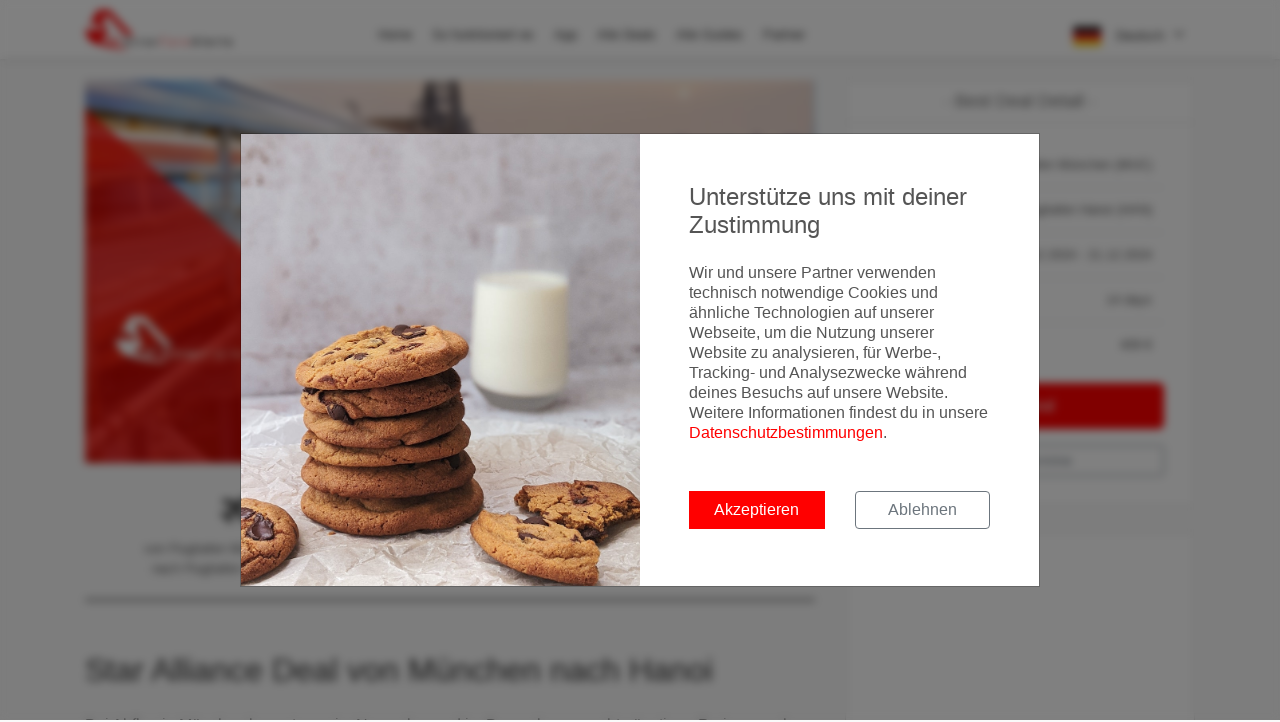

--- FILE ---
content_type: text/html; charset=utf-8
request_url: https://errorfarealerts.com/deals/flights/star-alliance-deal-von-muenchen-nach-hanoi-
body_size: 7049
content:
<!DOCTYPE html>
<html lang="de">
<head>

  <meta charset="utf-8">
  <meta http-equiv="X-UA-Compatible" content="IE=edge">
  <meta name="viewport" content="width=device-width, initial-scale=1, shrink-to-fit=no, user-scalable=no">
  <meta name="description"
        content="Bei Abflug in München kommt man im November und im Dezember zu recht günstigen Preisen nach Vietnam! Wir haben Flugpreise mit Air China sowie ggf. Verbundp">
  <meta name="robots" content="index,follow"/>
  <meta name="author" content="MyActivities GmbH">
  <title>Star Alliance Deal von München nach Hanoi  |
    ErrorFareAlerts</title>

  <!-- Fav Icons -->
  <link rel="apple-touch-icon" sizes="180x180" href="/images/favicons/apple-touch-icon.png?v=xQOmjoYkKP">
  <link rel="icon" type="image/png" sizes="32x32" href="/images/favicons/favicon-32x32.png?v=xQOmjoYkKP">
  <link rel="icon" type="image/png" sizes="16x16" href="/images/favicons/favicon-16x16.png?v=xQOmjoYkKP">
  <link rel="manifest" href="/images/favicons/site.webmanifest?v=xQOmjoYkKP">
  <link rel="mask-icon" href="/images/favicons/safari-pinned-tab.svg?v=xQOmjoYkKP" color="#ff0000">
  <link rel="shortcut icon" href="/images/favicons/favicon.ico?v=xQOmjoYkKP">
  <meta name="apple-mobile-web-app-title" content="ErrorFareAlerts">
  <meta name="application-name" content="ErrorFareAlerts">
  <meta name="msapplication-TileColor" content="#ff0000">
  <meta name="msapplication-config" content="/images/favicons/browserconfig.xml?v=xQOmjoYkKP">
  <meta name="theme-color" content="#ffffff">

  <!-- Tags -->
  <meta property="fb:app_id" content="1841465282757336"/>
  <meta property="og:site_name" content="ErrorFareAlerts.com"/>
  <meta property="og:locale" content="de_DE"/>
  <meta property="og:url"
        content="https://errorfarealerts.com/deals/flights/star-alliance-deal-von-muenchen-nach-hanoi-"/>
  <meta property="og:title"
        content="Star Alliance Deal von München nach Hanoi "/>
  <meta property="og:description"
        content="Bei Abflug in München kommt man im November und im Dezember zu recht günstigen Preisen nach Vietnam! Wir haben Flugpreise mit Air China sowie ggf. Verbundp">
  <meta property="og:type" content="article"/>
  <meta property="og:image"
        content="https://files.errorfarealerts.com/images/MUC---Vietnam-Deal_3lver_Lpc.jpg"/>
  <meta property="og:image:width" content="1920"/>
  <meta property="og:image:height" content="1080"/>

  <meta name="twitter:url" content="https://errorfarealerts.com/deals/flights/star-alliance-deal-von-muenchen-nach-hanoi-"/>
  <meta name="twitter:site" content="@ErrorFareAlerts"/>
  <meta name="twitter:creator" content="@ErrorFareAlerts"/>
  <meta name="twitter:card" content="summary_large_image"/>
  <meta name="twitter:title"
        content="Star Alliance Deal von München nach Hanoi "/>
  <meta name="twitter:description"
        content="Bei Abflug in München kommt man im November und im Dezember zu recht günstigen Preisen nach Vietnam! Wir haben Flugpreise mit Air China sowie ggf. Verbundp"/>
  <meta name="twitter:image"
        content="https://files.errorfarealerts.com/images/MUC---Vietnam-Deal_3lver_Lpc.jpg"/>

  


    <meta property="article:published_time" content="2024-07-18T06:01:40.000Z"/>
    <meta property="article:modified_time" content="2024-07-18T06:00:22.289Z"/>
    <meta property="article:publisher" content="ErrorFareAlerts.com"/>
    <meta property="article:section" content="Flight Deals"/>

    
      <meta property="article:tag" content="MUC"/>
    
      <meta property="article:tag" content="HAN"/>
    

    <script type="application/ld+json">
      {
        "@context": "http://schema.org",
        "@type": "Flight",
        "name": "Star Alliance Deal von München nach Hanoi ",
        "description": "Bei Abflug in München kommt man im November und im Dezember zu recht günstigen Preisen nach Vietnam! Wir haben Flugpreise mit Air China sowie ggf. Verbundp",
        "departureAirport": "MUC",
        "arrivalAirport": "HAN",
        "offers": {
          "@type": "AggregateOffer",
          "highPrice": "409",
          "lowPrice": "409"
        }
      }

    </script>

  

  <link rel=“canonical“
        href=“https://errorfarealerts.com/deals/flights/star-alliance-deal-von-muenchen-nach-hanoi-“/>

  <!-- Google Tag Manager -->
  <script>(function(w,d,s,l,i){w[l]=w[l]||[];w[l].push({'gtm.start':
        new Date().getTime(),event:'gtm.js'});var f=d.getElementsByTagName(s)[0],
      j=d.createElement(s),dl=l!='dataLayer'?'&l='+l:'';j.async=true;j.src=
      'https://www.googletagmanager.com/gtm.js?id='+i+dl;f.parentNode.insertBefore(j,f);
    })(window,document,'script','dataLayer','GTM-NKNBTG');</script>
  <!-- End Google Tag Manager -->

  <!--STYLES-->
  <link rel="stylesheet" href="/min/production.min.css">
  <!--STYLES END-->

</head>

<body>
<!-- Google Tag Manager (noscript) -->

  <div id="google-tag-manager"></div>

  <!-- Google Tag Manager (noscript) -->
  <noscript><iframe src="https://www.googletagmanager.com/ns.html?id=GTM-NKNBTG"
                    height="0" width="0" style="display:none;visibility:hidden"></iframe></noscript>
  <!-- End Google Tag Manager (noscript) -->

<!-- End Google Tag Manager (noscript) -->


<div class="cookie-backdrop"></div>
<div class="modal fade" id="modal-cookie-consent" tabindex="-1" role="dialog">
  <div class="modal-dialog modal-lg modal-dialog-centered" role="document">
    <div class="modal-content">
      <div class="d-flex">
        <div class="cookie-modal-image">
        </div>
        <div class="cookie-modal-content">
          <div class="p-4">
            <div class="h4 mb-4">
              Unterstütze uns mit deiner Zustimmung
            </div>
            <p>
              Wir und unsere Partner verwenden technisch notwendige Cookies und ähnliche Technologien auf unserer Webseite, um die Nutzung unserer Website zu analysieren, für Werbe-, Tracking- und Analysezwecke während deines Besuchs auf unsere Website. Weitere Informationen findest du in unsere <a href='/privacy' target='_blank'>Datenschutzbestimmungen</a>.
            </p>
            <div class="row mt-5">
              <div class="col-12 col-lg-6">
                <button class="btn btn-block btn-primary mb-2 cookie-accept" id="cookie-accept-btn">
                  Akzeptieren
                </button>
              </div>
              <div class="col-12 col-lg-6">
                <button class="btn btn-block btn-outline-secondary mb-2 cookie-decline" id="cookie-decline-btn">
                  Ablehnen
                </button>
              </div>
            </div>
          </div>
        </div>
      </div>
    </div>
  </div>
</div>


<div id="preloader">
  <div class="sk-spinner sk-spinner-wave">
    <div class="sk-rect1"></div>
    <div class="sk-rect2"></div>
    <div class="sk-rect3"></div>
    <div class="sk-rect4"></div>
    <div class="sk-rect5"></div>
  </div>
</div>
<!-- End Preload -->

<div class="layer"></div>

<header class="sticky">
  <div class="container">
    <div class="row align-items-center">
      <div class="col-5 col-md-3">
        <div id="logo_home">
          <a href="/" title="ErrorFareAlerts Home">
            <img src="/images/ErrorFareAlertsLogo.png" alt="ErrorFareAlerts Logo" class="logo-default">
            <img src="/images/ErrorFareAlertsLogo_white.png" alt="ErrorFareAlerts Logo" class="logo-white">
          </a>
        </div>
      </div>
      <nav class="col-7 col-md-9">
        <a class="cmn-toggle-switch cmn-toggle-switch__htx open_close">
          <span>Menu mobile</span> X
        </a>
        <div class="main-menu">
          <div id="header_menu">
            <img src="/images/ErrorFareAlertsLogo.png" width="119" alt="ErrorFareAlerts" data-retina="true">
          </div>
          <a class="open_close" id="close_in">
            <i class="fa fa-times"></i>
          </a>
          <ul>
            <li>
              <a href="/" title="landingPage.content.title">
                Home
              </a>
            </li>
            <li>
              <a href="/#howItWorks" id="btn-how-it-works"
                 title="So funktioniert es">
                So funktioniert es
              </a>
            </li>
            <li>
              <a href="/app" title="Android und iOS App">
                App
              </a>
            </li>
            <li class="submenu">
              <a href="/deals/flights"
                 title="Alle Deals">
                Alle Deals
              </a>
              <ul>
                <li>
                  <a href="/deals/flights">Alle Deals</a>
                </li>
                <li class="d-none">
                  <a href="/flights/economy-class-deals" target="_self">Economy Class Deals</a>
                </li>
                <li class="d-none">
                  <a href="/flights/business-class-deals" target="_self">Business Class Deals</a>
                </li>
                <li class="d-none">
                  <a href="/flights/first-class-deals" target="_self">First Class Deals</a>
                </li>
                <!-- <li>
                                    <a href="/deals/pauschalreisen" target="_self">Pauschalreisen</a>
                                </li> -->
                <li>
                  <a href="/hotelsuche" target="_self">Hotelsuche</a>
                </li>
                <!--                <li>-->
                <!--                  <a href="/mietwagensuche" target="_self">Mietwagensuche</a>-->
                <!--                </li>-->
                <!--                <li class=>-->
                <!--                  <a href="/flugsuche" target="_self">Flugsuche</a>-->
                <!--                </li>-->
              </ul>
            </li>
            <li class="submenu">
              <a class="show-submenu">
                Alle Guides <i class="icon-down-open-mini"></i>
              </a>
              <ul>
                <li class="d-none">
                  <a href="/guides">Alle Guides</a>
                </li>
                <li class="d-none">
                  <a href="/guides/airlines">Airline Guides</a>
                </li>
                <li class="d-none">
                  <a href="/guides/airports" target="_self">Flughafen Guides</a>
                </li>
                <li class="d-none">
                  <a href="/guides/aircraft" target="_self">Flugzeug Guides</a>
                </li>
                <li class="d-none">
                  <a href="/guides/lounges" target="_self">Lounge Guides</a>
                </li>
                <li>
                  <a href="/guides/travel-creditcards" target="_self">Reise Kreditkarten</a>
                </li>
                <li>
                  <a href="/guides/vouchers" target="_self">Vouchers</a>
                </li>
              </ul>
            </li>
            <li class="submenu">
              <a title="Partner">
                Partner
              </a>
              <ul>
                <li>
                  <a href="/blog/post/erlebt-ein-unvergessliches-reiseerlebnis-dank-unserer-kooperation-mit-svenblogtde">
                    Premium Hotel Buchung
                  </a>
                </li>
              </ul>
            </li>
          </ul>

          <div id="header_menu_lang_selector" class="d-sm-none">
            <a href="?lang=de" target="_self">
              <img src="/images/language/German.png">
            </a>
            <a href="?lang=en" target="_self">
              <img src="/images/language/English.png">
            </a>
          </div>
        </div>
        <ul id="top_tools">
          <li>
            <div class="dropdown dropdown-cart">
              
                <a data-toggle="dropdown" class="cart_bt">
                  <img src="/images/language/German.png">
                  Deutsch <i class="fa fa-angle-down"></i>
                </a>
              
              <ul class="dropdown-menu">
                <li>
                  <a href="?lang=de" target="_self">
                    <img src="/images/language/German.png">
                    Deutsch
                  </a>
                </li>
                <li>
                  <div>
                    <a href="?lang=en" target="_self">
                      <img src="/images/language/English.png">
                      English
                    </a>
                  </div>
                </li>
              </ul>
            </div><!-- End dropdown-cart-->
          </li>
        </ul>
      </nav>
    </div>
  </div><!-- container -->
</header><!-- End Header -->

<main class="deals-detail page-content">
  <section>
    <div class="container margin_60">
      <div class="row">
        <div class="col-lg-8">

          <div class="row">
            <div class="col-12">
              <img src="https://files.errorfarealerts.com/images/MUC---Vietnam-Deal_3lver_Lpc.jpg" alt="cover-image">
            </div>
          </div>

          <div id="single_tour_feat">
            <ul>
              <li><i class="fa fa-plane"></i>
                von
                Flughafen München (MUC)<br>
                nach
                Flughafen Hanoi (HAN)</li>
              <li><i class="fa fa-tag"></i>ab 409 €</li>
              <li>
                <i class="fa fa-calendar"></i>
                Zeitraum
                von
                07.12.2024
                <br>
                bis
                21.12.2024
              </li>
            </ul>
          </div>

          <div class="row">
            <div class="col-12 mb-3">
              <h1>Star Alliance Deal von München nach Hanoi </h1>
            </div>
          </div>

          <div class="row" id="moreDates">
            <div class="col-12">
              
                
                  <p>Bei Abflug in München kommt man im November und im Dezember zu recht günstigen Preisen nach Vietnam!</p><p>Wir haben Flugpreise mit Air China sowie ggf. Verbundpartnern der Star Alliance ab preiswerten 409 Euro für den Hin- und Rückflug in der Economy Class nach Hanoi ermittelt.</p><p>Trip-Report:</p><p><iframe frameborder="0" src="//www.youtube.com/embed/tX8lfPEQT54" width="640" height="360" class="note-video-clip"></iframe><br></p><p>Airport-Review (HAN):</p><p><iframe frameborder="0" src="//www.youtube.com/embed/0Zfv5mK11cI" width="640" height="360" class="note-video-clip"></iframe><br></p>
                
              
            </div>
          </div>

          <hr>
          <div class="overflow-hidden">
            <script async src="https://pagead2.googlesyndication.com/pagead/js/adsbygoogle.js"></script>
            <!-- EFA Flight Detail Page between Content -->
            <ins class="adsbygoogle"
                 style="display:block"
                 data-ad-client="ca-pub-5439918516739229"
                 data-ad-slot="8706756966"
                 data-ad-format="auto"
                 data-full-width-responsive="true"></ins>
            <script>
              (adsbygoogle = window.adsbygoogle || []).push({});
            </script>
          </div>
          <hr>

          <div class="row">
            <div class="col-lg-3">
              <h3>Details</h3>
            </div>
            <div class="col-lg-9">

              

                <div class="row">
                  <div class="col-6">
                    <div class="font-weight-bold">
                      <i class="fa fa-plane mr-2"></i>
                      <span class="text-uppercase">
                        von
                      </span>
                    </div>
                    Flughafen München (MUC)
                  </div>
                  <div class="col-6">
                    <div class="font-weight-bold">
                      <i class="fa fa-plane mr-2"></i>
                      <span class="text-uppercase">
                        nach
                      </span>
                    </div>
                    Flughafen Hanoi (HAN)
                  </div>
                </div>

                <div class="mt-3">
                  
                    <div class="row">
                      <ul>
                        <li>
                          <a href="https://tc.tradetracker.net/?c=23740&amp;m=12&amp;a=467315&amp;r=&amp;u=https%3A%2F%2Fwww.momondo.de%2Fflight-search%2Fmuc-han%2F2024-12-07%2F2024-12-21%3Fsort%3Dprice_a%26fs%3Dbaditin%3Dbaditin" target="_blank" rel="nofollow">
                            07.12.2024
                            -
                            21.12.2024
                            &nbsp;
                            (ab 409 EUR)
                          </a>
                          <a class="badge badge-link ml-2" href="https://tc.tradetracker.net/?c=23740&amp;m=12&amp;a=467315&amp;r=&amp;u=https%3A%2F%2Fwww.momondo.de%2Fflight-search%2Fmuc-han%2F2024-12-07%2F2024-12-21%3Fsort%3Dprice_a%26fs%3Dbaditin%3Dbaditin" target="_blank" rel="nofollow">
                            Zum Deal
                          </a>
                        </li>
                      </ul>
                    </div>
                  
                </div>

              
            </div>
          </div>

          <hr>

          <div class="row">
            <div class="col-lg-3">
              <h3>Aktivitäten</h3>
            </div>
            <div class="col-lg-9">
              <div data-gyg-href="https://widget.getyourguide.com/default/activites.frame"
                   data-gyg-iata="HAN"
                   data-gyg-locale-code="de-DE"
                   data-gyg-widget="activities" data-gyg-number-of-items="4" data-gyg-partner-id="BAD36DE"></div>
              <script async defer src="https://widget.getyourguide.com/v2/widget.js"></script>
            </div>
          </div>

          <hr>

          <div class="row align-items-center">
            <div class="col-lg-3">
              <h3>Passende Kreditkarten zum Deal</h3>
            </div>
            <div class="col-lg-9">
              <a class="btn btn-primary btn-sm d-block mt-3 mt-md-0" target="_self" href="/guides/travel-creditcards">
                Zu den Kreditkarten
              </a>
            </div>
          </div>

          <hr>

          <div class="row align-items-center">
            <div class="col-lg-3">
              <h3>Passender Mietwagen zum Deal</h3>
            </div>
            <div class="col-lg-9">
              <a class="btn btn-primary btn-sm d-block mt-3 mt-md-0" target="_self" href="/mietwagensuche">
                Zu den Mietwägen
              </a>
            </div>
          </div>

          <hr>

          <div class="row align-items-center">
            <div class="col-12">
              <div class="banner colored">
    <h4>Jetzt abonnieren</h4>
    <p>Und keine Error Fare mehr verpassen! Alle Error Fares und Deals bequem per E-Mail bekommen.</p>
    <form action="https://myactivities.us9.list-manage.com/subscribe/post" method="POST">
        <fieldset>
            <input type="hidden" name="u" value="aa43153d45fdaf3e92b2474ec">
            <input type="hidden" name="id" value="7b95ae1d5e">
            <div class="row">
                <div class="col-md-9">
                    <div class="form-group">
                        <input type="email" name="EMAIL" class="form-control no-border" placeholder="Email">
                    </div>
                </div>
                <div class="col-md-3">
                    <button class="btn btn-primary btn-full" type="submit">
                        Kostenlos abonnieren
                    </button>
                </div>
            </div>
            <div class="row">
                <div class="col-12 mt-3 newsletter-check">
                    <input type="checkbox" class="form-check-input" id="newsletter-checkbox" required>
                    <label for="newsletter-checkbox">
                        Ja, ich möchte News & Deals von Error Fare Alerts abonnieren und ich habe die Hinweise zum <a href='/privacy' target='_blank' class='privacyStatementLink'>Datenschutz</a> gelesen und akzeptiert.
                    </label>
                </div>
            </div>
        </fieldset>
    </form>
</div>

            </div>
          </div>
          <!--
          <div class="row">
            <div class="col-lg-3">
              <h3>Passende Guides zum Deal</h3>
            </div>
            <div class="col-lg-9">
              <ul class="mt-3">
                

                 -->

          <!--                <li>-->
          <!--                  Allianz Guide (Flugallianz)-->
          <!--                </li>-->
          <!-- <li>
                  Airport Guides
                  <ul>
                    
                      <li>
                        Airport Guides Flughafen München (MUC)
                      </li>
                    
                      <li>
                        Airport Guides Flughafen Hanoi (HAN)
                      </li>
                    
                  </ul>
                </li>
              </ul>
            </div>
          </div>

          <hr>

          <div class="row">
            <div class="col-lg-3">
              <h3>Ähnliche Deals</h3>
            </div>
            <div class="col-lg-9">
              <ul class="mt-3">
                
                  <li>
                    Flüge von Flughafen München (MUC)
                  </li>
                
                  <li>
                    Flüge von Flughafen Hanoi (HAN)
                  </li>
                
              </ul>
            </div>
          </div>-->

        </div>
        <aside class="col-lg-4" id="sidebar" style="z-index:999">
          <div>
            <div class="box_style_1">
              <h3 class="inner">- Best Deal Detail -</h3>
              <table class="table flight-detail-table">
                <tbody>
                <tr>
                  <td class="text-capitalize">
                    von
                  </td>
                  <td class="text-right">
                    Flughafen München (MUC)
                  </td>
                </tr>
                <tr>
                  <td class="text-capitalize">
                    nach
                  </td>
                  <td class="text-right">
                    Flughafen Hanoi (HAN)
                  </td>
                </tr>
                <tr>
                  <td>
                    Zeitraum
                  </td>
                  <td class="text-right">
                    07.12.2024
                    -
                    21.12.2024
                  </td>
                </tr>
                <tr class="total">
                  <td>
                    Dauer
                  </td>
                  <td class="text-right">
                    14 days
                  </td>
                </tr>
                <tr class="total">
                  <td>
                    Preis
                  </td>
                  <td class="text-right">
                    409 €
                  </td>
                </tr>
                </tbody>
              </table>
              <a class="btn btn-primary d-block mb-3" target="_blank"
                 href="https://tc.tradetracker.net/?c=23740&amp;m=12&amp;a=467315&amp;r=&amp;u=https%3A%2F%2Fwww.momondo.de%2Fflight-search%2Fmuc-han%2F2024-12-07%2F2024-12-21%3Fsort%3Dprice_a%26fs%3Dbaditin%3Dbaditin">
                Zum Deal
              </a>
              <a class="btn btn-outline-secondary btn-sm d-block" target="_self" href="#moreDates">
                Weitere Termine
              </a>
            </div>
            <div class="box_style_1 expose overflow-x-hidden">
              <script async src="https://pagead2.googlesyndication.com/pagead/js/adsbygoogle.js"></script>
              <ins class="adsbygoogle" style="display:block" data-ad-client="ca-pub-5439918516739229"
                   data-ad-slot="5993789754" data-ad-format="auto" data-full-width-responsive="true"></ins>
              <script>
                (adsbygoogle = window.adsbygoogle || []).push({});
              </script>
            </div>
            <div class="box_style_1 expose">
              <h3 class="inner">- Unsere aktuellsten Deals -</h3>
              
                <div class="tour_container">
  <div class="img_container">
    <a target="_self" href="mileage-run--stuttgart-nach-amman-ab-500-eur">
      <img src="https://files.errorfarealerts.com/images/Mileage-Run--STR-AMM_F_HfXo3Y4.jpg" class="img-fluid" alt="image">
    </a>
  </div>
  <div class="tour_title">
    <a class="h6 font-weight-bold" target="_self" href="mileage-run--stuttgart-nach-amman-ab-500-eur">
      Mileage Run: Stuttgart nach Amman ab 500 EUR
    </a>
   <p class="mt-2">
     Auch dieses Jahr kommt man günstig auf 400 QPoints mit einem Run nach Middle East. Ab 500 EUR kommt man im Monat März von Stuttgart nach Amman. In Amman is
   </p>
    <div class="text-right text-primary">
      <a target="_self" href="mileage-run--stuttgart-nach-amman-ab-500-eur">
        Read more...
      </a>
    </div>
  </div>
</div>

              
                <div class="tour_container">
  <div class="img_container">
    <a target="_self" href="star-alliance--berlin-nach-san-francisco-ab-2843-eur-in-der-businessclass">
      <img src="https://files.errorfarealerts.com/images/San-Francisco_4R7Xh8Ejy.jpg" class="img-fluid" alt="image">
    </a>
  </div>
  <div class="tour_title">
    <a class="h6 font-weight-bold" target="_self" href="star-alliance--berlin-nach-san-francisco-ab-2843-eur-in-der-businessclass">
      Star Alliance: Berlin nach San Francisco ab 2.843 EUR in der Businessclass
    </a>
   <p class="mt-2">
     Mit der Star Alliance Airline United geht es von Berlin an ausgewählten Daten via Frankfurt an die Westküste nach San Francisco. Als Zubringer von der Haup
   </p>
    <div class="text-right text-primary">
      <a target="_self" href="star-alliance--berlin-nach-san-francisco-ab-2843-eur-in-der-businessclass">
        Read more...
      </a>
    </div>
  </div>
</div>

              
                <div class="tour_container">
  <div class="img_container">
    <a target="_self" href="sky-team--stuttgart-nach-mexico-city-ab-2304-eur">
      <img src="https://files.errorfarealerts.com/images/Mexico-City_wIvq63lbZ.jpg" class="img-fluid" alt="image">
    </a>
  </div>
  <div class="tour_title">
    <a class="h6 font-weight-bold" target="_self" href="sky-team--stuttgart-nach-mexico-city-ab-2304-eur">
      Sky Team: Stuttgart nach Mexico City ab 2.304 EUR
    </a>
   <p class="mt-2">
     Mit der Sky Team Airline Aeromexico geht es von der Landeshauptstadt Stuttgart via Amsterdam nach Mexico City. Reisezeitraum April 2026. Aeromexico bedient
   </p>
    <div class="text-right text-primary">
      <a target="_self" href="sky-team--stuttgart-nach-mexico-city-ab-2304-eur">
        Read more...
      </a>
    </div>
  </div>
</div>

              
                <div class="tour_container">
  <div class="img_container">
    <a target="_self" href="one-world--hamburg-nach-bangkok-ab-2049-eur-in-der-businessclass">
      <img src="https://files.errorfarealerts.com/images/Bangkok_FbvW-yhMr.jpg" class="img-fluid" alt="image">
    </a>
  </div>
  <div class="tour_title">
    <a class="h6 font-weight-bold" target="_self" href="one-world--hamburg-nach-bangkok-ab-2049-eur-in-der-businessclass">
      One World: Hamburg nach Bangkok ab 2.049 EUR in der Businessclass
    </a>
   <p class="mt-2">
     Mit dem One World Mitglied Finnair kommt an ausgewählten Daten im April in der Businessclass von Hamburg via Helsinki nach Bangkok. Der Preis startet ab 2.
   </p>
    <div class="text-right text-primary">
      <a target="_self" href="one-world--hamburg-nach-bangkok-ab-2049-eur-in-der-businessclass">
        Read more...
      </a>
    </div>
  </div>
</div>

              
            </div>
            <!--/box_style_1 -->
          </div>
          <!--/end sticky -->
        </aside>
      </div>
    </div>
  </section>
</main>


<footer class="revealed">
    <div class="container">
        <div class="row">
            <div class="col-md-4">
                <div class="text-center">
                    <img src="/images/MyActivities.png" class="myactivities-logo"
                         alt="img.myactivities.alt"
                         title="img.myactivities.title">
                </div>
                <p>
                    Ein Produkt der © MyActivities GmbH. Alle Rechte vorbehalten.
                </p>
            </div>

            <div class="col-md-4">
                <h3>Apps</h3>
               <div>
                   <a href="https://play.google.com/store/apps/details?id=com.errorfarealerts.app"
                      title="Zur ErrorFareAlerts App im Google Playstore"
                      target="_blank">
                       <img src="/images/appStore/GoogleStoreGerman.png"
                            alt="Google Play Logo"
                            title="Zur ErrorFareAlerts App im Google Playstore">
                   </a>
                   <a href="https://itunes.apple.com/de/app/error-fare-alerts/id1294421136"
                      title="Zur ErrorFareAlerts App im Google Playstore"
                      target="_blank">
                       <img src="/images/appStore/AppleStoreGerman.png"
                            alt="Apple AppStore Logo"
                            title="Zur ErrorFareAlerts App im Apple AppStore">
                   </a>
               </div>
            </div>
            <div class="col-md-4">
                <h3>About</h3>
                <ul>
                    <li>
                        <a href="/blog"
                           title="Blog">
                            Blog
                        </a>
                    </li>
                    <li>
                        <a href="/deals/flights"
                           title="Alle Deals">
                            Alle Deals
                        </a>
                    </li>
                    <li>
                        <a href="/hotelsuche"
                           title="Hotelsuche">
                            Hotelsuche
                        </a>
                    </li>
<!--                    <li>-->
<!--                        <a href="/mietwagensuche"-->
<!--                           title="carRetnalSearch.title">-->
<!--                            Mietwagensuche-->
<!--                        </a>-->
<!--                    </li>-->
<!--                    <li>-->
<!--                        <a href="/flugsuche"-->
<!--                           title="Flugsuche">-->
<!--                            Flugsuche-->
<!--                        </a>-->
<!--                    </li>-->
                    <li>
                        <a href="/about"
                           title="Über ErrorFareAlerts.com">
                            Über uns
                        </a>
                    </li>
                    <li>
                        <a href="/press"
                           title="Error Fare Alerts Presse Zentrum">
                            Presse
                        </a>
                    </li>
                    <li>
                        <a href="/faq"
                           title="Häufig gestellte Fragen zu ErrorFareAlerts.com">
                           FAQ
                        </a>
                    </li>
                    <li>
                        <a href="/guide"
                           title="Der große Error Fare Guide">
                            Error Fare Guide
                        </a>
                    </li>
                    <li>
                        <a href="/contact"
                           title="Kontakt">
                            Kontakt
                        </a>
                    </li>
                    <li>
                        <a href="/privacy"
                           title="Datenschutzhinweise">
                            Datenschutz
                        </a>
                    </li>
                    <li>
                        <a href="/imprint"
                           title="Impressum">
                            Impressum
                        </a>
                    </li>
                </ul>
            </div>
        </div><!-- End row -->
        <div class="row">
            <div class="col-md-12">
                <div id="social_footer">
                    <ul>
                        <li>
                            <a target="_blank" href="https://www.facebook.com/errorfarealerts">
                                <i class="fa fa-facebook-square fa-2x"></i>
                            </a>
                        </li>
                        <li>
                            <a target="_blank" href="https://twitter.com/errorfarealerts">
                                <i class="fa fa-twitter-square fa-2x"></i>
                            </a>
                        </li>
                        <li>
                            <a target="_blank" href="https://www.instagram.com/errorfarealerts/">
                                <i class="fa fa-instagram fa-2x"></i>
                            </a>
                        </li>
                        <li>
                            <a target="_blank" href="https://www.linkedin.com/company/errorfarealerts">
                                <i class="fa fa-linkedin-square fa-2x"></i>
                            </a>
                        </li>
                    </ul>
                    <p>© MyActivities GmbH 2014-2020</p>
                </div>
            </div>
        </div><!-- End row -->
    </div><!-- End container -->
</footer><!-- End footer -->
<!--SCRIPTS-->
<script src="/min/production.min.js"></script>
<!--SCRIPTS END-->
</body>
</html>


--- FILE ---
content_type: text/html; charset=utf-8
request_url: https://www.google.com/recaptcha/api2/aframe
body_size: 266
content:
<!DOCTYPE HTML><html><head><meta http-equiv="content-type" content="text/html; charset=UTF-8"></head><body><script nonce="v1-rAR8QNf3DpWL8sS3thw">/** Anti-fraud and anti-abuse applications only. See google.com/recaptcha */ try{var clients={'sodar':'https://pagead2.googlesyndication.com/pagead/sodar?'};window.addEventListener("message",function(a){try{if(a.source===window.parent){var b=JSON.parse(a.data);var c=clients[b['id']];if(c){var d=document.createElement('img');d.src=c+b['params']+'&rc='+(localStorage.getItem("rc::a")?sessionStorage.getItem("rc::b"):"");window.document.body.appendChild(d);sessionStorage.setItem("rc::e",parseInt(sessionStorage.getItem("rc::e")||0)+1);localStorage.setItem("rc::h",'1769289983088');}}}catch(b){}});window.parent.postMessage("_grecaptcha_ready", "*");}catch(b){}</script></body></html>